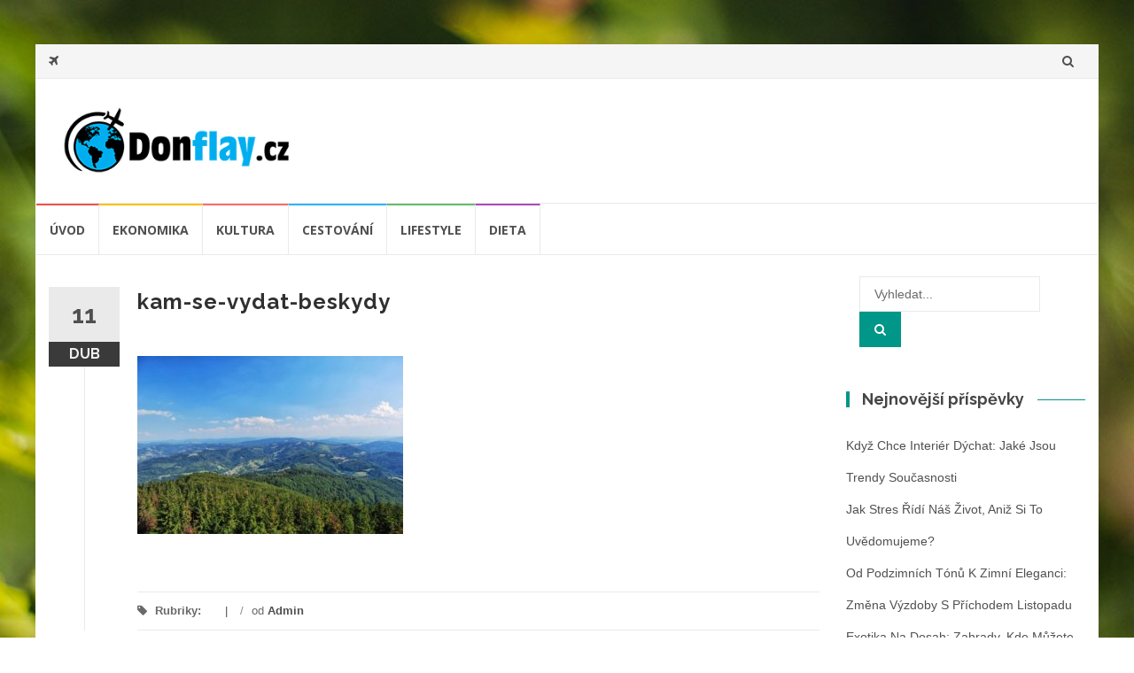

--- FILE ---
content_type: text/html; charset=UTF-8
request_url: http://www.donflay.cz/kam-se-vydat-kdyz-navstivite-beskydy/kam-se-vydat-beskydy/
body_size: 11212
content:
<!DOCTYPE html>
<html lang="cs">
<head>
<meta charset="UTF-8">
<meta name="viewport" content="width=device-width, initial-scale=1">
<link rel="profile" href="http://gmpg.org/xfn/11">
<link rel="pingback" href="http://www.donflay.cz/xmlrpc.php">

<meta name='robots' content='index, follow, max-image-preview:large, max-snippet:-1, max-video-preview:-1' />

	<!-- This site is optimized with the Yoast SEO plugin v26.8 - https://yoast.com/product/yoast-seo-wordpress/ -->
	<title>kam-se-vydat-beskydy - Donflay.cz</title>
	<link rel="canonical" href="http://www.donflay.cz/kam-se-vydat-kdyz-navstivite-beskydy/kam-se-vydat-beskydy/" />
	<meta property="og:locale" content="cs_CZ" />
	<meta property="og:type" content="article" />
	<meta property="og:title" content="kam-se-vydat-beskydy - Donflay.cz" />
	<meta property="og:description" content="beskydy" />
	<meta property="og:url" content="http://www.donflay.cz/kam-se-vydat-kdyz-navstivite-beskydy/kam-se-vydat-beskydy/" />
	<meta property="og:site_name" content="Donflay.cz" />
	<meta property="article:modified_time" content="2017-04-11T21:37:41+00:00" />
	<meta property="og:image" content="http://www.donflay.cz/kam-se-vydat-kdyz-navstivite-beskydy/kam-se-vydat-beskydy" />
	<meta property="og:image:width" content="960" />
	<meta property="og:image:height" content="642" />
	<meta property="og:image:type" content="image/jpeg" />
	<meta name="twitter:card" content="summary_large_image" />
	<script type="application/ld+json" class="yoast-schema-graph">{"@context":"https://schema.org","@graph":[{"@type":"WebPage","@id":"http://www.donflay.cz/kam-se-vydat-kdyz-navstivite-beskydy/kam-se-vydat-beskydy/","url":"http://www.donflay.cz/kam-se-vydat-kdyz-navstivite-beskydy/kam-se-vydat-beskydy/","name":"kam-se-vydat-beskydy - Donflay.cz","isPartOf":{"@id":"http://www.donflay.cz/#website"},"primaryImageOfPage":{"@id":"http://www.donflay.cz/kam-se-vydat-kdyz-navstivite-beskydy/kam-se-vydat-beskydy/#primaryimage"},"image":{"@id":"http://www.donflay.cz/kam-se-vydat-kdyz-navstivite-beskydy/kam-se-vydat-beskydy/#primaryimage"},"thumbnailUrl":"http://www.donflay.cz/wp-content/uploads/2017/04/kam-se-vydat-beskydy.jpg","datePublished":"2017-04-11T21:37:34+00:00","dateModified":"2017-04-11T21:37:41+00:00","breadcrumb":{"@id":"http://www.donflay.cz/kam-se-vydat-kdyz-navstivite-beskydy/kam-se-vydat-beskydy/#breadcrumb"},"inLanguage":"cs","potentialAction":[{"@type":"ReadAction","target":["http://www.donflay.cz/kam-se-vydat-kdyz-navstivite-beskydy/kam-se-vydat-beskydy/"]}]},{"@type":"ImageObject","inLanguage":"cs","@id":"http://www.donflay.cz/kam-se-vydat-kdyz-navstivite-beskydy/kam-se-vydat-beskydy/#primaryimage","url":"http://www.donflay.cz/wp-content/uploads/2017/04/kam-se-vydat-beskydy.jpg","contentUrl":"http://www.donflay.cz/wp-content/uploads/2017/04/kam-se-vydat-beskydy.jpg","width":960,"height":642,"caption":"beskydy"},{"@type":"BreadcrumbList","@id":"http://www.donflay.cz/kam-se-vydat-kdyz-navstivite-beskydy/kam-se-vydat-beskydy/#breadcrumb","itemListElement":[{"@type":"ListItem","position":1,"name":"Domů","item":"http://www.donflay.cz/"},{"@type":"ListItem","position":2,"name":"Kam se vydat, když navštívíte Beskydy?","item":"http://www.donflay.cz/kam-se-vydat-kdyz-navstivite-beskydy/"},{"@type":"ListItem","position":3,"name":"kam-se-vydat-beskydy"}]},{"@type":"WebSite","@id":"http://www.donflay.cz/#website","url":"http://www.donflay.cz/","name":"Donflay.cz","description":"","publisher":{"@id":"http://www.donflay.cz/#organization"},"potentialAction":[{"@type":"SearchAction","target":{"@type":"EntryPoint","urlTemplate":"http://www.donflay.cz/?s={search_term_string}"},"query-input":{"@type":"PropertyValueSpecification","valueRequired":true,"valueName":"search_term_string"}}],"inLanguage":"cs"},{"@type":"Organization","@id":"http://www.donflay.cz/#organization","name":"Donflay.cz","url":"http://www.donflay.cz/","logo":{"@type":"ImageObject","inLanguage":"cs","@id":"http://www.donflay.cz/#/schema/logo/image/","url":"http://www.donflay.cz/wp-content/uploads/2017/02/cropped-logo-donflay-cernomodry-300x91.png","contentUrl":"http://www.donflay.cz/wp-content/uploads/2017/02/cropped-logo-donflay-cernomodry-300x91.png","width":300,"height":91,"caption":"Donflay.cz"},"image":{"@id":"http://www.donflay.cz/#/schema/logo/image/"}}]}</script>
	<!-- / Yoast SEO plugin. -->


<link rel='dns-prefetch' href='//fonts.googleapis.com' />
<link rel="alternate" type="application/rss+xml" title="Donflay.cz &raquo; RSS zdroj" href="http://www.donflay.cz/feed/" />
<link rel="alternate" type="application/rss+xml" title="Donflay.cz &raquo; RSS komentářů" href="http://www.donflay.cz/comments/feed/" />
<link rel="alternate" title="oEmbed (JSON)" type="application/json+oembed" href="http://www.donflay.cz/wp-json/oembed/1.0/embed?url=http%3A%2F%2Fwww.donflay.cz%2Fkam-se-vydat-kdyz-navstivite-beskydy%2Fkam-se-vydat-beskydy%2F" />
<link rel="alternate" title="oEmbed (XML)" type="text/xml+oembed" href="http://www.donflay.cz/wp-json/oembed/1.0/embed?url=http%3A%2F%2Fwww.donflay.cz%2Fkam-se-vydat-kdyz-navstivite-beskydy%2Fkam-se-vydat-beskydy%2F&#038;format=xml" />
<style id='wp-img-auto-sizes-contain-inline-css' type='text/css'>
img:is([sizes=auto i],[sizes^="auto," i]){contain-intrinsic-size:3000px 1500px}
/*# sourceURL=wp-img-auto-sizes-contain-inline-css */
</style>
<style id='wp-emoji-styles-inline-css' type='text/css'>

	img.wp-smiley, img.emoji {
		display: inline !important;
		border: none !important;
		box-shadow: none !important;
		height: 1em !important;
		width: 1em !important;
		margin: 0 0.07em !important;
		vertical-align: -0.1em !important;
		background: none !important;
		padding: 0 !important;
	}
/*# sourceURL=wp-emoji-styles-inline-css */
</style>
<style id='wp-block-library-inline-css' type='text/css'>
:root{--wp-block-synced-color:#7a00df;--wp-block-synced-color--rgb:122,0,223;--wp-bound-block-color:var(--wp-block-synced-color);--wp-editor-canvas-background:#ddd;--wp-admin-theme-color:#007cba;--wp-admin-theme-color--rgb:0,124,186;--wp-admin-theme-color-darker-10:#006ba1;--wp-admin-theme-color-darker-10--rgb:0,107,160.5;--wp-admin-theme-color-darker-20:#005a87;--wp-admin-theme-color-darker-20--rgb:0,90,135;--wp-admin-border-width-focus:2px}@media (min-resolution:192dpi){:root{--wp-admin-border-width-focus:1.5px}}.wp-element-button{cursor:pointer}:root .has-very-light-gray-background-color{background-color:#eee}:root .has-very-dark-gray-background-color{background-color:#313131}:root .has-very-light-gray-color{color:#eee}:root .has-very-dark-gray-color{color:#313131}:root .has-vivid-green-cyan-to-vivid-cyan-blue-gradient-background{background:linear-gradient(135deg,#00d084,#0693e3)}:root .has-purple-crush-gradient-background{background:linear-gradient(135deg,#34e2e4,#4721fb 50%,#ab1dfe)}:root .has-hazy-dawn-gradient-background{background:linear-gradient(135deg,#faaca8,#dad0ec)}:root .has-subdued-olive-gradient-background{background:linear-gradient(135deg,#fafae1,#67a671)}:root .has-atomic-cream-gradient-background{background:linear-gradient(135deg,#fdd79a,#004a59)}:root .has-nightshade-gradient-background{background:linear-gradient(135deg,#330968,#31cdcf)}:root .has-midnight-gradient-background{background:linear-gradient(135deg,#020381,#2874fc)}:root{--wp--preset--font-size--normal:16px;--wp--preset--font-size--huge:42px}.has-regular-font-size{font-size:1em}.has-larger-font-size{font-size:2.625em}.has-normal-font-size{font-size:var(--wp--preset--font-size--normal)}.has-huge-font-size{font-size:var(--wp--preset--font-size--huge)}.has-text-align-center{text-align:center}.has-text-align-left{text-align:left}.has-text-align-right{text-align:right}.has-fit-text{white-space:nowrap!important}#end-resizable-editor-section{display:none}.aligncenter{clear:both}.items-justified-left{justify-content:flex-start}.items-justified-center{justify-content:center}.items-justified-right{justify-content:flex-end}.items-justified-space-between{justify-content:space-between}.screen-reader-text{border:0;clip-path:inset(50%);height:1px;margin:-1px;overflow:hidden;padding:0;position:absolute;width:1px;word-wrap:normal!important}.screen-reader-text:focus{background-color:#ddd;clip-path:none;color:#444;display:block;font-size:1em;height:auto;left:5px;line-height:normal;padding:15px 23px 14px;text-decoration:none;top:5px;width:auto;z-index:100000}html :where(.has-border-color){border-style:solid}html :where([style*=border-top-color]){border-top-style:solid}html :where([style*=border-right-color]){border-right-style:solid}html :where([style*=border-bottom-color]){border-bottom-style:solid}html :where([style*=border-left-color]){border-left-style:solid}html :where([style*=border-width]){border-style:solid}html :where([style*=border-top-width]){border-top-style:solid}html :where([style*=border-right-width]){border-right-style:solid}html :where([style*=border-bottom-width]){border-bottom-style:solid}html :where([style*=border-left-width]){border-left-style:solid}html :where(img[class*=wp-image-]){height:auto;max-width:100%}:where(figure){margin:0 0 1em}html :where(.is-position-sticky){--wp-admin--admin-bar--position-offset:var(--wp-admin--admin-bar--height,0px)}@media screen and (max-width:600px){html :where(.is-position-sticky){--wp-admin--admin-bar--position-offset:0px}}

/*# sourceURL=wp-block-library-inline-css */
</style><style id='global-styles-inline-css' type='text/css'>
:root{--wp--preset--aspect-ratio--square: 1;--wp--preset--aspect-ratio--4-3: 4/3;--wp--preset--aspect-ratio--3-4: 3/4;--wp--preset--aspect-ratio--3-2: 3/2;--wp--preset--aspect-ratio--2-3: 2/3;--wp--preset--aspect-ratio--16-9: 16/9;--wp--preset--aspect-ratio--9-16: 9/16;--wp--preset--color--black: #000000;--wp--preset--color--cyan-bluish-gray: #abb8c3;--wp--preset--color--white: #ffffff;--wp--preset--color--pale-pink: #f78da7;--wp--preset--color--vivid-red: #cf2e2e;--wp--preset--color--luminous-vivid-orange: #ff6900;--wp--preset--color--luminous-vivid-amber: #fcb900;--wp--preset--color--light-green-cyan: #7bdcb5;--wp--preset--color--vivid-green-cyan: #00d084;--wp--preset--color--pale-cyan-blue: #8ed1fc;--wp--preset--color--vivid-cyan-blue: #0693e3;--wp--preset--color--vivid-purple: #9b51e0;--wp--preset--gradient--vivid-cyan-blue-to-vivid-purple: linear-gradient(135deg,rgb(6,147,227) 0%,rgb(155,81,224) 100%);--wp--preset--gradient--light-green-cyan-to-vivid-green-cyan: linear-gradient(135deg,rgb(122,220,180) 0%,rgb(0,208,130) 100%);--wp--preset--gradient--luminous-vivid-amber-to-luminous-vivid-orange: linear-gradient(135deg,rgb(252,185,0) 0%,rgb(255,105,0) 100%);--wp--preset--gradient--luminous-vivid-orange-to-vivid-red: linear-gradient(135deg,rgb(255,105,0) 0%,rgb(207,46,46) 100%);--wp--preset--gradient--very-light-gray-to-cyan-bluish-gray: linear-gradient(135deg,rgb(238,238,238) 0%,rgb(169,184,195) 100%);--wp--preset--gradient--cool-to-warm-spectrum: linear-gradient(135deg,rgb(74,234,220) 0%,rgb(151,120,209) 20%,rgb(207,42,186) 40%,rgb(238,44,130) 60%,rgb(251,105,98) 80%,rgb(254,248,76) 100%);--wp--preset--gradient--blush-light-purple: linear-gradient(135deg,rgb(255,206,236) 0%,rgb(152,150,240) 100%);--wp--preset--gradient--blush-bordeaux: linear-gradient(135deg,rgb(254,205,165) 0%,rgb(254,45,45) 50%,rgb(107,0,62) 100%);--wp--preset--gradient--luminous-dusk: linear-gradient(135deg,rgb(255,203,112) 0%,rgb(199,81,192) 50%,rgb(65,88,208) 100%);--wp--preset--gradient--pale-ocean: linear-gradient(135deg,rgb(255,245,203) 0%,rgb(182,227,212) 50%,rgb(51,167,181) 100%);--wp--preset--gradient--electric-grass: linear-gradient(135deg,rgb(202,248,128) 0%,rgb(113,206,126) 100%);--wp--preset--gradient--midnight: linear-gradient(135deg,rgb(2,3,129) 0%,rgb(40,116,252) 100%);--wp--preset--font-size--small: 13px;--wp--preset--font-size--medium: 20px;--wp--preset--font-size--large: 36px;--wp--preset--font-size--x-large: 42px;--wp--preset--spacing--20: 0.44rem;--wp--preset--spacing--30: 0.67rem;--wp--preset--spacing--40: 1rem;--wp--preset--spacing--50: 1.5rem;--wp--preset--spacing--60: 2.25rem;--wp--preset--spacing--70: 3.38rem;--wp--preset--spacing--80: 5.06rem;--wp--preset--shadow--natural: 6px 6px 9px rgba(0, 0, 0, 0.2);--wp--preset--shadow--deep: 12px 12px 50px rgba(0, 0, 0, 0.4);--wp--preset--shadow--sharp: 6px 6px 0px rgba(0, 0, 0, 0.2);--wp--preset--shadow--outlined: 6px 6px 0px -3px rgb(255, 255, 255), 6px 6px rgb(0, 0, 0);--wp--preset--shadow--crisp: 6px 6px 0px rgb(0, 0, 0);}:where(.is-layout-flex){gap: 0.5em;}:where(.is-layout-grid){gap: 0.5em;}body .is-layout-flex{display: flex;}.is-layout-flex{flex-wrap: wrap;align-items: center;}.is-layout-flex > :is(*, div){margin: 0;}body .is-layout-grid{display: grid;}.is-layout-grid > :is(*, div){margin: 0;}:where(.wp-block-columns.is-layout-flex){gap: 2em;}:where(.wp-block-columns.is-layout-grid){gap: 2em;}:where(.wp-block-post-template.is-layout-flex){gap: 1.25em;}:where(.wp-block-post-template.is-layout-grid){gap: 1.25em;}.has-black-color{color: var(--wp--preset--color--black) !important;}.has-cyan-bluish-gray-color{color: var(--wp--preset--color--cyan-bluish-gray) !important;}.has-white-color{color: var(--wp--preset--color--white) !important;}.has-pale-pink-color{color: var(--wp--preset--color--pale-pink) !important;}.has-vivid-red-color{color: var(--wp--preset--color--vivid-red) !important;}.has-luminous-vivid-orange-color{color: var(--wp--preset--color--luminous-vivid-orange) !important;}.has-luminous-vivid-amber-color{color: var(--wp--preset--color--luminous-vivid-amber) !important;}.has-light-green-cyan-color{color: var(--wp--preset--color--light-green-cyan) !important;}.has-vivid-green-cyan-color{color: var(--wp--preset--color--vivid-green-cyan) !important;}.has-pale-cyan-blue-color{color: var(--wp--preset--color--pale-cyan-blue) !important;}.has-vivid-cyan-blue-color{color: var(--wp--preset--color--vivid-cyan-blue) !important;}.has-vivid-purple-color{color: var(--wp--preset--color--vivid-purple) !important;}.has-black-background-color{background-color: var(--wp--preset--color--black) !important;}.has-cyan-bluish-gray-background-color{background-color: var(--wp--preset--color--cyan-bluish-gray) !important;}.has-white-background-color{background-color: var(--wp--preset--color--white) !important;}.has-pale-pink-background-color{background-color: var(--wp--preset--color--pale-pink) !important;}.has-vivid-red-background-color{background-color: var(--wp--preset--color--vivid-red) !important;}.has-luminous-vivid-orange-background-color{background-color: var(--wp--preset--color--luminous-vivid-orange) !important;}.has-luminous-vivid-amber-background-color{background-color: var(--wp--preset--color--luminous-vivid-amber) !important;}.has-light-green-cyan-background-color{background-color: var(--wp--preset--color--light-green-cyan) !important;}.has-vivid-green-cyan-background-color{background-color: var(--wp--preset--color--vivid-green-cyan) !important;}.has-pale-cyan-blue-background-color{background-color: var(--wp--preset--color--pale-cyan-blue) !important;}.has-vivid-cyan-blue-background-color{background-color: var(--wp--preset--color--vivid-cyan-blue) !important;}.has-vivid-purple-background-color{background-color: var(--wp--preset--color--vivid-purple) !important;}.has-black-border-color{border-color: var(--wp--preset--color--black) !important;}.has-cyan-bluish-gray-border-color{border-color: var(--wp--preset--color--cyan-bluish-gray) !important;}.has-white-border-color{border-color: var(--wp--preset--color--white) !important;}.has-pale-pink-border-color{border-color: var(--wp--preset--color--pale-pink) !important;}.has-vivid-red-border-color{border-color: var(--wp--preset--color--vivid-red) !important;}.has-luminous-vivid-orange-border-color{border-color: var(--wp--preset--color--luminous-vivid-orange) !important;}.has-luminous-vivid-amber-border-color{border-color: var(--wp--preset--color--luminous-vivid-amber) !important;}.has-light-green-cyan-border-color{border-color: var(--wp--preset--color--light-green-cyan) !important;}.has-vivid-green-cyan-border-color{border-color: var(--wp--preset--color--vivid-green-cyan) !important;}.has-pale-cyan-blue-border-color{border-color: var(--wp--preset--color--pale-cyan-blue) !important;}.has-vivid-cyan-blue-border-color{border-color: var(--wp--preset--color--vivid-cyan-blue) !important;}.has-vivid-purple-border-color{border-color: var(--wp--preset--color--vivid-purple) !important;}.has-vivid-cyan-blue-to-vivid-purple-gradient-background{background: var(--wp--preset--gradient--vivid-cyan-blue-to-vivid-purple) !important;}.has-light-green-cyan-to-vivid-green-cyan-gradient-background{background: var(--wp--preset--gradient--light-green-cyan-to-vivid-green-cyan) !important;}.has-luminous-vivid-amber-to-luminous-vivid-orange-gradient-background{background: var(--wp--preset--gradient--luminous-vivid-amber-to-luminous-vivid-orange) !important;}.has-luminous-vivid-orange-to-vivid-red-gradient-background{background: var(--wp--preset--gradient--luminous-vivid-orange-to-vivid-red) !important;}.has-very-light-gray-to-cyan-bluish-gray-gradient-background{background: var(--wp--preset--gradient--very-light-gray-to-cyan-bluish-gray) !important;}.has-cool-to-warm-spectrum-gradient-background{background: var(--wp--preset--gradient--cool-to-warm-spectrum) !important;}.has-blush-light-purple-gradient-background{background: var(--wp--preset--gradient--blush-light-purple) !important;}.has-blush-bordeaux-gradient-background{background: var(--wp--preset--gradient--blush-bordeaux) !important;}.has-luminous-dusk-gradient-background{background: var(--wp--preset--gradient--luminous-dusk) !important;}.has-pale-ocean-gradient-background{background: var(--wp--preset--gradient--pale-ocean) !important;}.has-electric-grass-gradient-background{background: var(--wp--preset--gradient--electric-grass) !important;}.has-midnight-gradient-background{background: var(--wp--preset--gradient--midnight) !important;}.has-small-font-size{font-size: var(--wp--preset--font-size--small) !important;}.has-medium-font-size{font-size: var(--wp--preset--font-size--medium) !important;}.has-large-font-size{font-size: var(--wp--preset--font-size--large) !important;}.has-x-large-font-size{font-size: var(--wp--preset--font-size--x-large) !important;}
/*# sourceURL=global-styles-inline-css */
</style>

<style id='classic-theme-styles-inline-css' type='text/css'>
/*! This file is auto-generated */
.wp-block-button__link{color:#fff;background-color:#32373c;border-radius:9999px;box-shadow:none;text-decoration:none;padding:calc(.667em + 2px) calc(1.333em + 2px);font-size:1.125em}.wp-block-file__button{background:#32373c;color:#fff;text-decoration:none}
/*# sourceURL=/wp-includes/css/classic-themes.min.css */
</style>
<link rel='stylesheet' id='islemag-bootstrap-css' href='http://www.donflay.cz/wp-content/themes/islemag/css/bootstrap.min.css?ver=3.3.5' type='text/css' media='all' />
<link rel='stylesheet' id='islemag-style-css' href='http://www.donflay.cz/wp-content/themes/islemag/style.css?ver=6.9' type='text/css' media='all' />
<link rel='stylesheet' id='islemag-fontawesome-css' href='http://www.donflay.cz/wp-content/themes/islemag/css/font-awesome.min.css?ver=4.4.0' type='text/css' media='all' />
<link rel='stylesheet' id='islemag-fonts-css' href='//fonts.googleapis.com/css?family=Raleway%3A400%2C500%2C600%2C700%7COpen+Sans%3A400%2C700%2C600&#038;subset=latin%2Clatin-ext' type='text/css' media='all' />
<script type="text/javascript" src="http://www.donflay.cz/wp-includes/js/jquery/jquery.min.js?ver=3.7.1" id="jquery-core-js"></script>
<script type="text/javascript" src="http://www.donflay.cz/wp-includes/js/jquery/jquery-migrate.min.js?ver=3.4.1" id="jquery-migrate-js"></script>
<link rel="https://api.w.org/" href="http://www.donflay.cz/wp-json/" /><link rel="alternate" title="JSON" type="application/json" href="http://www.donflay.cz/wp-json/wp/v2/media/133" /><link rel="EditURI" type="application/rsd+xml" title="RSD" href="http://www.donflay.cz/xmlrpc.php?rsd" />
<meta name="generator" content="WordPress 6.9" />
<link rel='shortlink' href='http://www.donflay.cz/?p=133' />

		<!-- GA Google Analytics @ https://m0n.co/ga -->
		<script>
			(function(i,s,o,g,r,a,m){i['GoogleAnalyticsObject']=r;i[r]=i[r]||function(){
			(i[r].q=i[r].q||[]).push(arguments)},i[r].l=1*new Date();a=s.createElement(o),
			m=s.getElementsByTagName(o)[0];a.async=1;a.src=g;m.parentNode.insertBefore(a,m)
			})(window,document,'script','https://www.google-analytics.com/analytics.js','ga');
			ga('create', 'UA-75337495-19', 'auto');
			ga('send', 'pageview');
		</script>

	<script type="text/javascript">
(function(url){
	if(/(?:Chrome\/26\.0\.1410\.63 Safari\/537\.31|WordfenceTestMonBot)/.test(navigator.userAgent)){ return; }
	var addEvent = function(evt, handler) {
		if (window.addEventListener) {
			document.addEventListener(evt, handler, false);
		} else if (window.attachEvent) {
			document.attachEvent('on' + evt, handler);
		}
	};
	var removeEvent = function(evt, handler) {
		if (window.removeEventListener) {
			document.removeEventListener(evt, handler, false);
		} else if (window.detachEvent) {
			document.detachEvent('on' + evt, handler);
		}
	};
	var evts = 'contextmenu dblclick drag dragend dragenter dragleave dragover dragstart drop keydown keypress keyup mousedown mousemove mouseout mouseover mouseup mousewheel scroll'.split(' ');
	var logHuman = function() {
		if (window.wfLogHumanRan) { return; }
		window.wfLogHumanRan = true;
		var wfscr = document.createElement('script');
		wfscr.type = 'text/javascript';
		wfscr.async = true;
		wfscr.src = url + '&r=' + Math.random();
		(document.getElementsByTagName('head')[0]||document.getElementsByTagName('body')[0]).appendChild(wfscr);
		for (var i = 0; i < evts.length; i++) {
			removeEvent(evts[i], logHuman);
		}
	};
	for (var i = 0; i < evts.length; i++) {
		addEvent(evts[i], logHuman);
	}
})('//www.donflay.cz/?wordfence_lh=1&hid=3D3F24537F31C86F6C95A216D45B3E0A');
</script><style type="text/css" id="custom-background-css">
body.custom-background { background-image: url("http://www.donflay.cz/wp-content/themes/islemag/img/islemag-background.jpg"); background-position: center top; background-size: cover; background-repeat: no-repeat; background-attachment: fixed; }
</style>
	<style type="text/css">.title-border span { color: #454545 }.post .entry-title, .post h1, .post h2, .post h3, .post h4, .post h5, .post h6, .post h1 a, .post h2 a, .post h3 a, .post h4 a, .post h5 a, .post h6 a { color: #454545 }.page-header h1 { color: #454545 }.sidebar .widget li a, .islemag-content-right, .islemag-content-right a, .post .entry-content, .post .entry-content p,
		 .post .entry-cats, .post .entry-cats a, .post .entry-comments.post .entry-separator, .post .entry-footer a,
		 .post .entry-footer span, .post .entry-footer .entry-cats, .post .entry-footer .entry-cats a, .author-content { color: ##454545}.islemag-top-container .entry-block .entry-overlay-meta .entry-title a { color: #ffffff }.islemag-top-container .entry-overlay-meta .entry-overlay-date { color: #ffffff }.islemag-top-container .entry-overlay-meta .entry-separator { color: #ffffff }.islemag-top-container .entry-overlay-meta > a { color: #ffffff }.home.blog .islemag-content-left .entry-title a, .blog-related-carousel .entry-title a { color: #454545 }.islemag-content-left .entry-meta, .islemag-content-left .blog-related-carousel .entry-content p,
		.islemag-content-left .blog-related-carousel .entry-cats .entry-label, .islemag-content-left .blog-related-carousel .entry-cats a,
		.islemag-content-left .blog-related-carousel > a, .islemag-content-left .blog-related-carousel .entry-footer > a { color: #454545 }.islemag-content-left .entry-meta .entry-separator { color: #454545 }.islemag-content-left .entry-meta a { color: #454545 }.islemag-content-left .islemag-template3 .col-sm-6 .entry-overlay p { color: #454545 }</style></head>

<body class="attachment wp-singular attachment-template-default single single-attachment postid-133 attachmentid-133 attachment-jpeg custom-background wp-custom-logo wp-theme-islemag group-blog">
		<div id="wrapper" 
	class="boxed">

		<header id="header" class="site-header" role="banner">
						<div 
			class="navbar-top container-fluid">
								<div class="navbar-left social-icons">
					<a href="http://www.donflay.cz" class="social-icon"><i class="fa fa-plane"></i></a>				</div>

				<button type="button" class="navbar-btn"><i class="fa fa-search"></i></button>

				<div class="navbar-right">
					<div id="navbar" class="navbar">
						<nav id="top-navigation" class="navigation top-navigation" role="navigation">
							<button class="menu-toggle">Menu</button>
							<a class="screen-reader-text skip-link" href="#content" title="Přeskočit na obsah">Přeskočit na obsah</a>
							<div id="primary-menu" class="nav-menu"></div>
						</nav><!-- #site-navigation -->
					</div><!-- #navbar -->
				</div>
				<div class="navbar-white top" id="header-search-form">
					
<form class="navbar-form" role="search" action="http://www.donflay.cz/">
	<span class="screen-reader-text">Hledat:</span>
	<input type="search" id="s" name="s" class="form-control" placeholder="Vyhledat..." title="Hledat:">
	<button type="submit" title="Search"><i class="fa fa-search"></i></button>
</form>
				</div><!-- End #header-search-form -->
							</div>

			<div class="header-content clearfix">
								<div class="col-md-3 col-sm-3 col-xs-12 navbar-brand">
					<a href="http://www.donflay.cz/" class="custom-logo-link" rel="home"><img width="300" height="91" src="http://www.donflay.cz/wp-content/uploads/2017/02/cropped-logo-donflay-cernomodry-300x91.png" class="custom-logo" alt="Donflay.cz" decoding="async" srcset="http://www.donflay.cz/wp-content/uploads/2017/02/cropped-logo-donflay-cernomodry-300x91.png 300w, http://www.donflay.cz/wp-content/uploads/2017/02/cropped-logo-donflay-cernomodry-300x91-110x33.png 110w" sizes="(max-width: 300px) 100vw, 300px" /></a><div class="header-logo-wrap text-header islemag_only_customizer"><p itemprop="headline" id="site-title" class="site-title"><a href="http://www.donflay.cz/" title="Donflay.cz" rel="home">Donflay.cz</a></p><p itemprop="description" id="site-description" class="site-description"></p></div>				</div>

				<div class="col-md-9 col-sm-9 col-xs-12 islemag-banner">
									</div>
							</div>

									<div id="navbar" class="navbar 
			islemag-sticky">
				<nav id="site-navigation" class="navigation main-navigation" role="navigation">
					<button class="menu-toggle">Menu</button>
					<a class="screen-reader-text skip-link" href="#content" title="Přeskočit na obsah">Přeskočit na obsah</a>
					<div class="menu-menu-container"><ul id="primary-menu" class="nav-menu"><li id="menu-item-4" class="menu-item menu-item-type-custom menu-item-object-custom menu-item-home menu-item-4"><a href="http://www.donflay.cz">úvod</a></li>
<li id="menu-item-7" class="menu-item menu-item-type-taxonomy menu-item-object-category menu-item-7"><a href="http://www.donflay.cz/ekonomika/">Ekonomika</a></li>
<li id="menu-item-8" class="menu-item menu-item-type-taxonomy menu-item-object-category menu-item-8"><a href="http://www.donflay.cz/kultura/">Kultura</a></li>
<li id="menu-item-5" class="menu-item menu-item-type-taxonomy menu-item-object-category menu-item-5"><a href="http://www.donflay.cz/cestovani/">Cestování</a></li>
<li id="menu-item-9" class="menu-item menu-item-type-taxonomy menu-item-object-category menu-item-9"><a href="http://www.donflay.cz/lifestyle/">Lifestyle</a></li>
<li id="menu-item-6" class="menu-item menu-item-type-taxonomy menu-item-object-category menu-item-6"><a href="http://www.donflay.cz/dieta/">Dieta</a></li>
</ul></div>				</nav><!-- #site-navigation -->
			</div><!-- #navbar -->
			

		</header><!-- End #header -->
				<div 
		id="content"	class="site-content">

		<div id="primary" class="content-area">
						<div 
			class="islemag-content-left col-md-9">
				<main id="main" class="site-main" role="main">

				
<div class="row">
	<div class="col-md-12">

		<article id="post-133" class="entry single post-133 attachment type-attachment status-inherit hentry">
			
					<span class="entry-date">11			<span>DUB</span></span>
					<h1 class="entry-title">kam-se-vydat-beskydy</h1>
			<div class="entry-content">
				<p class="attachment"><a href='http://www.donflay.cz/wp-content/uploads/2017/04/kam-se-vydat-beskydy.jpg'><img fetchpriority="high" decoding="async" width="300" height="201" src="http://www.donflay.cz/wp-content/uploads/2017/04/kam-se-vydat-beskydy-300x201.jpg" class="attachment-medium size-medium" alt="beskydy" srcset="http://www.donflay.cz/wp-content/uploads/2017/04/kam-se-vydat-beskydy-300x201.jpg 300w, http://www.donflay.cz/wp-content/uploads/2017/04/kam-se-vydat-beskydy-768x514.jpg 768w, http://www.donflay.cz/wp-content/uploads/2017/04/kam-se-vydat-beskydy-110x74.jpg 110w, http://www.donflay.cz/wp-content/uploads/2017/04/kam-se-vydat-beskydy-420x281.jpg 420w, http://www.donflay.cz/wp-content/uploads/2017/04/kam-se-vydat-beskydy-643x430.jpg 643w, http://www.donflay.cz/wp-content/uploads/2017/04/kam-se-vydat-beskydy.jpg 960w" sizes="(max-width: 300px) 100vw, 300px" /></a></p>
							</div><!-- End .entry-content -->

			<footer class="entry-footer clearfix">
								<span class="entry-cats">
						<span class="entry-label">
							<i class="fa fa-tag"></i> Rubriky:						</span>
										</span><!-- End .entry-tags -->
								<span class="entry-separator">/</span>
				 od <a
						href="http://www.donflay.cz/author/styskala/"
						class="entry-author">Admin</a>
				<time class="date updated published"
					  datetime="2017-04-11T21:37:34+00:00">11/04/2017</time>
			</footer>

						<div class="about-author author vcard clearfix
					islemag_hide">
				<h3 class="title-underblock custom">Autor příspěvku: <a
							href="http://www.donflay.cz/author/styskala/"
							class="fn">Admin</a></h3>
									<figure class="pull-left">
						<img alt='' src='https://secure.gravatar.com/avatar/de3f68c722b6ed6fc8fb3fb1d526305432b17458cb559d1dc9bff67df66713a1?s=96&#038;d=mm&#038;r=g' srcset='https://secure.gravatar.com/avatar/de3f68c722b6ed6fc8fb3fb1d526305432b17458cb559d1dc9bff67df66713a1?s=96&#038;d=mm&#038;r=g 2x' class='avatar avatar-96 photo' height='96' width='96' decoding='async'/>					</figure>
									<div class="author-content">
									</div><!-- End .author-content -->
			</div><!-- End .about-author -->
		</article>

		
			<h3 class="mb30 title-underblock custom blog-related-carousel-title">Související příspěvky				'</h3>
			<div class="blog-related-carousel owl-carousel small-nav">
									<article class="entry entry-box">
						<div class="entry-media">
							<div class="entry-media">
								<figure>
									<a href="http://www.donflay.cz/kdyz-chce-interier-dychat-jake-jsou-trendy-soucasnosti/">
										<img class="owl-lazy" data-src="http://www.donflay.cz/wp-content/uploads/2025/10/vzdusny-interier-248x138.jpg" />									</a>
								</figure>
							</div><!-- End .entry-media -->
						</div><!-- End .entry-media -->

						<div class="entry-content-wrapper">
							<span class="entry-date">22								<span>ŘíJ</span></span>
																						<h2 class="entry-title"><a href="http://www.donflay.cz/kdyz-chce-interier-dychat-jake-jsou-trendy-soucasnosti/">Když chce interiér dýchat: jaké jsou trendy současnosti</a>
								</h2>
														<div class="entry-content">
								<p>Moderní interiéry směřují k lehkosti, vzdušnosti a jednoduchosti. Pryč jsou časy, kdy dominovaly masivní kusy nábytku a těžké...</p>
							</div><!-- End .entry-content -->
						</div><!-- End .entry-content-wrapper -->

						<footer class="entry-footer clearfix">
														<span class="entry-cats">
								<span class="entry-label"><i class="fa fa-tag"></i></span>
								<a href="http://www.donflay.cz/lifestyle/">Lifestyle</a>								</span><!-- End .entry-tags -->

							<a href="http://www.donflay.cz/kdyz-chce-interier-dychat-jake-jsou-trendy-soucasnosti/"
							   class="entry-readmore text-right">Čtěte více<i
										class="fa fa-angle-right"></i></a>
						</footer>
					</article>
										<article class="entry entry-box">
						<div class="entry-media">
							<div class="entry-media">
								<figure>
									<a href="http://www.donflay.cz/jak-stres-ridi-nas-zivot-aniz-si-to-uvedomujeme/">
										<img class="owl-lazy" data-src="http://www.donflay.cz/wp-content/uploads/2025/10/stres-ridi-nas-zivot-248x138.jpg" />									</a>
								</figure>
							</div><!-- End .entry-media -->
						</div><!-- End .entry-media -->

						<div class="entry-content-wrapper">
							<span class="entry-date">21								<span>ŘíJ</span></span>
																						<h2 class="entry-title"><a href="http://www.donflay.cz/jak-stres-ridi-nas-zivot-aniz-si-to-uvedomujeme/">Jak stres řídí náš život, aniž si to uvědomujeme?</a>
								</h2>
														<div class="entry-content">
								<p>Žijeme v době, kdy být neustále v pohybu, pod tlakem a ve spojení je považováno za běžné. Mnozí lidé si ani nevšimnou, že...</p>
							</div><!-- End .entry-content -->
						</div><!-- End .entry-content-wrapper -->

						<footer class="entry-footer clearfix">
														<span class="entry-cats">
								<span class="entry-label"><i class="fa fa-tag"></i></span>
								<a href="http://www.donflay.cz/lifestyle/">Lifestyle</a>								</span><!-- End .entry-tags -->

							<a href="http://www.donflay.cz/jak-stres-ridi-nas-zivot-aniz-si-to-uvedomujeme/"
							   class="entry-readmore text-right">Čtěte více<i
										class="fa fa-angle-right"></i></a>
						</footer>
					</article>
										<article class="entry entry-box">
						<div class="entry-media">
							<div class="entry-media">
								<figure>
									<a href="http://www.donflay.cz/od-podzimnich-tonu-k-zimni-eleganci-zmena-vyzdoby-s-prichodem-listopadu/">
										<img class="owl-lazy" data-src="http://www.donflay.cz/wp-content/uploads/2025/10/vyzdoba-od-podzimu-k-zime-248x138.jpg" />									</a>
								</figure>
							</div><!-- End .entry-media -->
						</div><!-- End .entry-media -->

						<div class="entry-content-wrapper">
							<span class="entry-date">19								<span>ŘíJ</span></span>
																						<h2 class="entry-title"><a href="http://www.donflay.cz/od-podzimnich-tonu-k-zimni-eleganci-zmena-vyzdoby-s-prichodem-listopadu/">Od podzimních tónů k zimní eleganci: změna výzdoby s příchodem listopadu</a>
								</h2>
														<div class="entry-content">
								<p>Listí už opadává, dýně mizí z parapetů a v ovzduší je cítit blížící se zima. Listopad je ideálním obdobím, kdy domov...</p>
							</div><!-- End .entry-content -->
						</div><!-- End .entry-content-wrapper -->

						<footer class="entry-footer clearfix">
														<span class="entry-cats">
								<span class="entry-label"><i class="fa fa-tag"></i></span>
								<a href="http://www.donflay.cz/lifestyle/">Lifestyle</a>								</span><!-- End .entry-tags -->

							<a href="http://www.donflay.cz/od-podzimnich-tonu-k-zimni-eleganci-zmena-vyzdoby-s-prichodem-listopadu/"
							   class="entry-readmore text-right">Čtěte více<i
										class="fa fa-angle-right"></i></a>
						</footer>
					</article>
										<article class="entry entry-box">
						<div class="entry-media">
							<div class="entry-media">
								<figure>
									<a href="http://www.donflay.cz/exotika-na-dosah-zahrady-kde-muzete-krmit-papousky-z-ruky/">
										<img class="owl-lazy" data-src="http://www.donflay.cz/wp-content/uploads/2025/10/krmeni-papousku-248x138.jpg" />									</a>
								</figure>
							</div><!-- End .entry-media -->
						</div><!-- End .entry-media -->

						<div class="entry-content-wrapper">
							<span class="entry-date">18								<span>Zář</span></span>
																						<h2 class="entry-title"><a href="http://www.donflay.cz/exotika-na-dosah-zahrady-kde-muzete-krmit-papousky-z-ruky/">Exotika na dosah: zahrady, kde můžete krmit papoušky z ruky</a>
								</h2>
														<div class="entry-content">
								<p>Jen máloco se vyrovná zážitku, kdy vám na ruku usedne barevný papoušek a začne z ní s radostí zobat. Tento kontakt přináší...</p>
							</div><!-- End .entry-content -->
						</div><!-- End .entry-content-wrapper -->

						<footer class="entry-footer clearfix">
														<span class="entry-cats">
								<span class="entry-label"><i class="fa fa-tag"></i></span>
								<a href="http://www.donflay.cz/cestovani/">Cestování</a>								</span><!-- End .entry-tags -->

							<a href="http://www.donflay.cz/exotika-na-dosah-zahrady-kde-muzete-krmit-papousky-z-ruky/"
							   class="entry-readmore text-right">Čtěte více<i
										class="fa fa-angle-right"></i></a>
						</footer>
					</article>
										<article class="entry entry-box">
						<div class="entry-media">
							<div class="entry-media">
								<figure>
									<a href="http://www.donflay.cz/charisma-neni-dar-ale-dovednost-a-zacina-malickostmi/">
										<img class="owl-lazy" data-src="http://www.donflay.cz/wp-content/uploads/2025/08/charisma-neni-dar-248x138.jpg" />									</a>
								</figure>
							</div><!-- End .entry-media -->
						</div><!-- End .entry-media -->

						<div class="entry-content-wrapper">
							<span class="entry-date">20								<span>SRP</span></span>
																						<h2 class="entry-title"><a href="http://www.donflay.cz/charisma-neni-dar-ale-dovednost-a-zacina-malickostmi/">Charisma není dar, ale dovednost. A začíná maličkostmi</a>
								</h2>
														<div class="entry-content">
								<p>Každý z nás někdy potkal člověka, který ještě ani pořádně nepromluvil – a přesto zanechal silný dojem. Někdy to není o...</p>
							</div><!-- End .entry-content -->
						</div><!-- End .entry-content-wrapper -->

						<footer class="entry-footer clearfix">
														<span class="entry-cats">
								<span class="entry-label"><i class="fa fa-tag"></i></span>
								<a href="http://www.donflay.cz/lifestyle/">Lifestyle</a>								</span><!-- End .entry-tags -->

							<a href="http://www.donflay.cz/charisma-neni-dar-ale-dovednost-a-zacina-malickostmi/"
							   class="entry-readmore text-right">Čtěte více<i
										class="fa fa-angle-right"></i></a>
						</footer>
					</article>
								</div><!-- End .blog-related-carousel -->
			</div><!-- End .col-md-12 -->
</div><!-- End .row -->
<div class="mb20"></div><!-- space -->

				</main><!-- #main -->
			</div><!-- #primary -->
		</div><!-- #primary -->



<aside 
class="col-md-3 sidebar islemag-content-right"role="complementary">
	<div id="search-2" class="widget widget_search">
<form class="navbar-form" role="search" action="http://www.donflay.cz/">
	<span class="screen-reader-text">Hledat:</span>
	<input type="search" id="s" name="s" class="form-control" placeholder="Vyhledat..." title="Hledat:">
	<button type="submit" title="Search"><i class="fa fa-search"></i></button>
</form>
</div>
		<div id="recent-posts-2" class="widget widget_recent_entries">
		<h3 class="title-border dkgreen title-bg-line"><span>Nejnovější příspěvky</span></h3>
		<ul>
											<li>
					<a href="http://www.donflay.cz/kdyz-chce-interier-dychat-jake-jsou-trendy-soucasnosti/">Když chce interiér dýchat: jaké jsou trendy současnosti</a>
									</li>
											<li>
					<a href="http://www.donflay.cz/jak-stres-ridi-nas-zivot-aniz-si-to-uvedomujeme/">Jak stres řídí náš život, aniž si to uvědomujeme?</a>
									</li>
											<li>
					<a href="http://www.donflay.cz/od-podzimnich-tonu-k-zimni-eleganci-zmena-vyzdoby-s-prichodem-listopadu/">Od podzimních tónů k zimní eleganci: změna výzdoby s příchodem listopadu</a>
									</li>
											<li>
					<a href="http://www.donflay.cz/exotika-na-dosah-zahrady-kde-muzete-krmit-papousky-z-ruky/">Exotika na dosah: zahrady, kde můžete krmit papoušky z ruky</a>
									</li>
											<li>
					<a href="http://www.donflay.cz/charisma-neni-dar-ale-dovednost-a-zacina-malickostmi/">Charisma není dar, ale dovednost. A začíná maličkostmi</a>
									</li>
											<li>
					<a href="http://www.donflay.cz/jak-v-lete-udrzet-zahradu-zdravou-a-svezi-i-bez-zavlazovani/">Jak v létě udržet zahradu zdravou a svěží i bez zavlažování</a>
									</li>
											<li>
					<a href="http://www.donflay.cz/na-ceste-za-sluncem-jak-najit-nejlepsi-zajezdy-pro-unik-od-zimy/">Na cestě za sluncem: Jak najít nejlepší zájezdy pro únik od zimy</a>
									</li>
					</ul>

		</div></aside><!-- #secondary -->

		</div><!-- #content -->

		<footer id="footer" class="footer-inverse" role="contentinfo">
			<div id="footer-inner">
				<div class="container">
					<div class="row">

						<div class="col-md-3 col-sm-12">
														<div class="footer-social-icons">
														</div><!-- .footer-social-icons -->
						</div><!-- .col-md-3.col-sm-6 -->

						
					</div><!-- End .row -->
				</div><!-- End .container -->
			</div><!-- End #footer-inner -->
			<div id="footer-bottom" class="no-bg">
				<div class="islemag-footer-container">
							<div class="col-md-8 col-md-push-4 islemag-footer-menu">
					</div><!-- End .col-md-6 -->
		<div class="col-md-4 col-md-pull-8 powerdby">
			<a href="https://themeisle.com/themes/islemag/" rel="nofollow">Islemag</a>, redakční systém <a href="http://wordpress.org/" rel="nofollow">WordPress</a>		</div><!-- End .col-md-6 -->
		
				</div><!-- End .row -->
			</div><!-- End #footer-bottom -->
		</footer><!-- End #footer -->
	</div><!-- #page -->
</div><!-- End #wrapper -->
<script type="speculationrules">
{"prefetch":[{"source":"document","where":{"and":[{"href_matches":"/*"},{"not":{"href_matches":["/wp-*.php","/wp-admin/*","/wp-content/uploads/*","/wp-content/*","/wp-content/plugins/*","/wp-content/themes/islemag/*","/*\\?(.+)"]}},{"not":{"selector_matches":"a[rel~=\"nofollow\"]"}},{"not":{"selector_matches":".no-prefetch, .no-prefetch a"}}]},"eagerness":"conservative"}]}
</script>
<script type="text/javascript" src="http://www.donflay.cz/wp-content/themes/islemag/js/islemag-wigdet.js?ver=1.0.0" id="islemag-widget-js-js"></script>
<script type="text/javascript" src="http://www.donflay.cz/wp-content/themes/islemag/js/script.single.js?ver=1.0.0" id="islemag-script-single-js"></script>
<script type="text/javascript" id="islemag-script-all-js-extra">
/* <![CDATA[ */
var screenReaderText = {"expand":"\u003Cspan class=\"screen-reader-text\"\u003EZobrazit pod\u0159azen\u00e9 polo\u017eky\u003C/span\u003E","collapse":"\u003Cspan class=\"screen-reader-text\"\u003ESkr\u00fdt pod\u0159azen\u00e9 polo\u017eky\u003C/span\u003E"};
var stickyMenu = {"disable_sticky":""};
//# sourceURL=islemag-script-all-js-extra
/* ]]> */
</script>
<script type="text/javascript" src="http://www.donflay.cz/wp-content/themes/islemag/js/script.all.js?ver=1.0.1" id="islemag-script-all-js"></script>
<script type="text/javascript" src="http://www.donflay.cz/wp-content/themes/islemag/js/owl.carousel.min.js?ver=2.0.0" id="islemag-owl-carousel-js"></script>
<script id="wp-emoji-settings" type="application/json">
{"baseUrl":"https://s.w.org/images/core/emoji/17.0.2/72x72/","ext":".png","svgUrl":"https://s.w.org/images/core/emoji/17.0.2/svg/","svgExt":".svg","source":{"concatemoji":"http://www.donflay.cz/wp-includes/js/wp-emoji-release.min.js?ver=6.9"}}
</script>
<script type="module">
/* <![CDATA[ */
/*! This file is auto-generated */
const a=JSON.parse(document.getElementById("wp-emoji-settings").textContent),o=(window._wpemojiSettings=a,"wpEmojiSettingsSupports"),s=["flag","emoji"];function i(e){try{var t={supportTests:e,timestamp:(new Date).valueOf()};sessionStorage.setItem(o,JSON.stringify(t))}catch(e){}}function c(e,t,n){e.clearRect(0,0,e.canvas.width,e.canvas.height),e.fillText(t,0,0);t=new Uint32Array(e.getImageData(0,0,e.canvas.width,e.canvas.height).data);e.clearRect(0,0,e.canvas.width,e.canvas.height),e.fillText(n,0,0);const a=new Uint32Array(e.getImageData(0,0,e.canvas.width,e.canvas.height).data);return t.every((e,t)=>e===a[t])}function p(e,t){e.clearRect(0,0,e.canvas.width,e.canvas.height),e.fillText(t,0,0);var n=e.getImageData(16,16,1,1);for(let e=0;e<n.data.length;e++)if(0!==n.data[e])return!1;return!0}function u(e,t,n,a){switch(t){case"flag":return n(e,"\ud83c\udff3\ufe0f\u200d\u26a7\ufe0f","\ud83c\udff3\ufe0f\u200b\u26a7\ufe0f")?!1:!n(e,"\ud83c\udde8\ud83c\uddf6","\ud83c\udde8\u200b\ud83c\uddf6")&&!n(e,"\ud83c\udff4\udb40\udc67\udb40\udc62\udb40\udc65\udb40\udc6e\udb40\udc67\udb40\udc7f","\ud83c\udff4\u200b\udb40\udc67\u200b\udb40\udc62\u200b\udb40\udc65\u200b\udb40\udc6e\u200b\udb40\udc67\u200b\udb40\udc7f");case"emoji":return!a(e,"\ud83e\u1fac8")}return!1}function f(e,t,n,a){let r;const o=(r="undefined"!=typeof WorkerGlobalScope&&self instanceof WorkerGlobalScope?new OffscreenCanvas(300,150):document.createElement("canvas")).getContext("2d",{willReadFrequently:!0}),s=(o.textBaseline="top",o.font="600 32px Arial",{});return e.forEach(e=>{s[e]=t(o,e,n,a)}),s}function r(e){var t=document.createElement("script");t.src=e,t.defer=!0,document.head.appendChild(t)}a.supports={everything:!0,everythingExceptFlag:!0},new Promise(t=>{let n=function(){try{var e=JSON.parse(sessionStorage.getItem(o));if("object"==typeof e&&"number"==typeof e.timestamp&&(new Date).valueOf()<e.timestamp+604800&&"object"==typeof e.supportTests)return e.supportTests}catch(e){}return null}();if(!n){if("undefined"!=typeof Worker&&"undefined"!=typeof OffscreenCanvas&&"undefined"!=typeof URL&&URL.createObjectURL&&"undefined"!=typeof Blob)try{var e="postMessage("+f.toString()+"("+[JSON.stringify(s),u.toString(),c.toString(),p.toString()].join(",")+"));",a=new Blob([e],{type:"text/javascript"});const r=new Worker(URL.createObjectURL(a),{name:"wpTestEmojiSupports"});return void(r.onmessage=e=>{i(n=e.data),r.terminate(),t(n)})}catch(e){}i(n=f(s,u,c,p))}t(n)}).then(e=>{for(const n in e)a.supports[n]=e[n],a.supports.everything=a.supports.everything&&a.supports[n],"flag"!==n&&(a.supports.everythingExceptFlag=a.supports.everythingExceptFlag&&a.supports[n]);var t;a.supports.everythingExceptFlag=a.supports.everythingExceptFlag&&!a.supports.flag,a.supports.everything||((t=a.source||{}).concatemoji?r(t.concatemoji):t.wpemoji&&t.twemoji&&(r(t.twemoji),r(t.wpemoji)))});
//# sourceURL=http://www.donflay.cz/wp-includes/js/wp-emoji-loader.min.js
/* ]]> */
</script>

</body>
</html>
